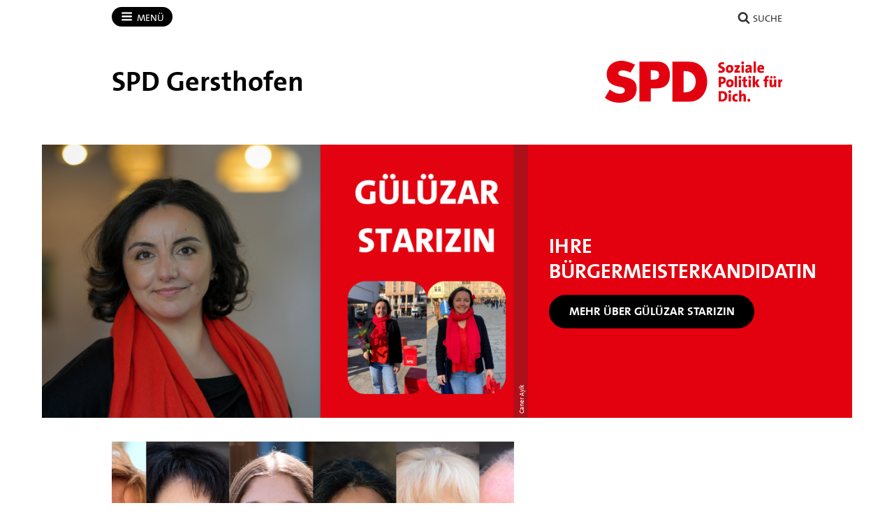

--- FILE ---
content_type: text/html; charset=utf-8
request_url: https://spd-gersthofen.de/
body_size: 10403
content:
<!DOCTYPE html>
<!-- Served by: www1 -->
<html lang="de" class="no-js" data-main-domain="spd-gersthofen.de" data-aux-domain="spd-gersthofen.bayernspd.de" data-client-id="317250">
  <head>
    <meta charset="UTF-8" />
    <title>SPD Gersthofen</title>
    <meta http-equiv="X-UA-Compatible" content="IE=edge" />
    <meta name="viewport" content="width=device-width, initial-scale=1" />
    <link rel="shortcut icon" type="image/x-icon" href="https://spd-gersthofen.de/workspace/assets/1768066584/default/img/favicon.ico" />
    <link rel="stylesheet" href="https://spd-gersthofen.de/workspace/assets/1768066584/default/css/dist/app-spd2023-2.min.css" />
  </head>
  <body>
    <div class="body-wrapper">
      <div class="symbol-container">
        <svg xmlns="http://www.w3.org/2000/svg" xmlns:xlink="http://www.w3.org/1999/xlink" version="1.1" width="0" height="0">
          <defs>
            <symbol id="icon-bars" viewBox="0 0 27 32">
              <title>Menü</title>
              <path d="M27.429 24v2.286q0 0.464-0.339 0.804t-0.804 0.339h-25.143q-0.464 0-0.804-0.339t-0.339-0.804v-2.286q0-0.464 0.339-0.804t0.804-0.339h25.143q0.464 0 0.804 0.339t0.339 0.804zM27.429 14.857v2.286q0 0.464-0.339 0.804t-0.804 0.339h-25.143q-0.464 0-0.804-0.339t-0.339-0.804v-2.286q0-0.464 0.339-0.804t0.804-0.339h25.143q0.464 0 0.804 0.339t0.339 0.804zM27.429 5.714v2.286q0 0.464-0.339 0.804t-0.804 0.339h-25.143q-0.464 0-0.804-0.339t-0.339-0.804v-2.286q0-0.464 0.339-0.804t0.804-0.339h25.143q0.464 0 0.804 0.339t0.339 0.804z"></path>
            </symbol>
            <symbol id="icon-user" viewBox="0 0 25 32">
              <title>Benutzer</title>
              <path d="M25.143 25.089q0 2.143-1.304 3.384t-3.464 1.241h-15.607q-2.161 0-3.464-1.241t-1.304-3.384q0-0.946 0.063-1.848t0.25-1.946 0.473-1.938 0.768-1.741 1.107-1.446 1.527-0.955 1.991-0.357q0.161 0 0.75 0.384t1.33 0.857 1.929 0.857 2.384 0.384 2.384-0.384 1.929-0.857 1.33-0.857 0.75-0.384q1.089 0 1.991 0.357t1.527 0.955 1.107 1.446 0.768 1.741 0.473 1.938 0.25 1.946 0.063 1.848zM19.429 9.143q0 2.839-2.009 4.848t-4.848 2.009-4.848-2.009-2.009-4.848 2.009-4.848 4.848-2.009 4.848 2.009 2.009 4.848z"></path>
            </symbol>
            <symbol id="icon-search" viewBox="0 0 30 32">
              <title>Suche</title>
              <path d="M20.571 14.857q0-3.304-2.348-5.652t-5.652-2.348-5.652 2.348-2.348 5.652 2.348 5.652 5.652 2.348 5.652-2.348 2.348-5.652zM29.714 29.714q0 0.929-0.679 1.607t-1.607 0.679q-0.964 0-1.607-0.679l-6.125-6.107q-3.196 2.214-7.125 2.214-2.554 0-4.884-0.991t-4.018-2.679-2.679-4.018-0.991-4.884 0.991-4.884 2.679-4.018 4.018-2.679 4.884-0.991 4.884 0.991 4.018 2.679 2.679 4.018 0.991 4.884q0 3.929-2.214 7.125l6.125 6.125q0.661 0.661 0.661 1.607z"></path>
            </symbol>
            <symbol id="icon-facebook" viewBox="0 0 19 32">
              <title>Facebook</title>
              <path d="M17.125 0.214v4.714h-2.804q-1.536 0-2.071 0.643t-0.536 1.929v3.375h5.232l-0.696 5.286h-4.536v13.554h-5.464v-13.554h-4.554v-5.286h4.554v-3.893q0-3.321 1.857-5.152t4.946-1.83q2.625 0 4.071 0.214z"></path>
            </symbol>
            <symbol id="icon-twitter" viewBox="0 0 32 32">
              <title>Twitter</title>
              <path d="M32 7.075c-1.175 0.525-2.444 0.875-3.769 1.031 1.356-0.813 2.394-2.1 2.887-3.631-1.269 0.75-2.675 1.3-4.169 1.594-1.2-1.275-2.906-2.069-4.794-2.069-3.625 0-6.563 2.938-6.563 6.563 0 0.512 0.056 1.012 0.169 1.494-5.456-0.275-10.294-2.888-13.531-6.862-0.563 0.969-0.887 2.1-0.887 3.3 0 2.275 1.156 4.287 2.919 5.463-1.075-0.031-2.087-0.331-2.975-0.819 0 0.025 0 0.056 0 0.081 0 3.181 2.263 5.838 5.269 6.437-0.55 0.15-1.131 0.231-1.731 0.231-0.425 0-0.831-0.044-1.237-0.119 0.838 2.606 3.263 4.506 6.131 4.563-2.25 1.762-5.075 2.813-8.156 2.813-0.531 0-1.050-0.031-1.569-0.094 2.913 1.869 6.362 2.95 10.069 2.95 12.075 0 18.681-10.006 18.681-18.681 0-0.287-0.006-0.569-0.019-0.85 1.281-0.919 2.394-2.075 3.275-3.394z"></path>
            </symbol>
            <symbol id="icon-twitter-x" viewBox="0 0 24 24">
              <title>Twitter</title>
              <path d="M14.258 10.152L23.176 0h-2.113l-7.747 8.813L7.133 0H0l9.352 13.328L0 23.973h2.113l8.176-9.309 6.531 9.309h7.133zm-2.895 3.293l-.949-1.328L2.875 1.56h3.246l6.086 8.523.945 1.328 7.91 11.078h-3.246zm0 0"></path>
            </symbol>
            <symbol id="icon-mastodon" viewBox="0 0 32 32">
              <title>Mastodon</title>
              <path d="M30.924 10.505c0-6.941-4.548-8.976-4.548-8.976-2.293-1.053-6.232-1.496-10.321-1.529h-0.101c-4.091 0.033-8.027 0.476-10.32 1.529 0 0-4.548 2.035-4.548 8.976 0 1.589-0.031 3.491 0.020 5.505 0.165 6.789 1.245 13.479 7.521 15.14 2.893 0.765 5.379 0.927 7.38 0.816 3.629-0.2 5.667-1.296 5.667-1.296l-0.12-2.633c0 0-2.593 0.817-5.505 0.719-2.887-0.099-5.932-0.311-6.399-3.855-0.041-0.29-0.064-0.626-0.064-0.967 0-0.009 0-0.018 0-0.028v0.001c0 0 2.833 0.693 6.423 0.857 2.195 0.1 4.253-0.129 6.344-0.377 4.009-0.479 7.5-2.949 7.939-5.207 0.689-3.553 0.633-8.676 0.633-8.676zM25.559 19.451h-3.329v-8.159c0-1.72-0.724-2.592-2.171-2.592-1.6 0-2.403 1.035-2.403 3.083v4.465h-3.311v-4.467c0-2.048-0.803-3.083-2.403-3.083-1.447 0-2.171 0.873-2.171 2.592v8.159h-3.329v-8.404c0-1.719 0.437-3.084 1.316-4.093 0.907-1.011 2.092-1.528 3.565-1.528 1.704 0 2.995 0.655 3.848 1.965l0.828 1.391 0.829-1.391c0.853-1.311 2.144-1.965 3.848-1.965 1.472 0 2.659 0.517 3.565 1.528 0.877 1.009 1.315 2.375 1.315 4.093z"></path>
            </symbol>
            <symbol id="icon-youtube" viewBox="0 0 32 32">
              <title>YouTube</title>
              <path d="M31.681 9.6c0 0-0.313-2.206-1.275-3.175-1.219-1.275-2.581-1.281-3.206-1.356-4.475-0.325-11.194-0.325-11.194-0.325h-0.012c0 0-6.719 0-11.194 0.325-0.625 0.075-1.987 0.081-3.206 1.356-0.963 0.969-1.269 3.175-1.269 3.175s-0.319 2.588-0.319 5.181v2.425c0 2.587 0.319 5.181 0.319 5.181s0.313 2.206 1.269 3.175c1.219 1.275 2.819 1.231 3.531 1.369 2.563 0.244 10.881 0.319 10.881 0.319s6.725-0.012 11.2-0.331c0.625-0.075 1.988-0.081 3.206-1.356 0.962-0.969 1.275-3.175 1.275-3.175s0.319-2.587 0.319-5.181v-2.425c-0.006-2.588-0.325-5.181-0.325-5.181zM12.694 20.15v-8.994l8.644 4.513-8.644 4.481z"></path>
            </symbol>
            <symbol id="icon-flickr" viewBox="0 0 32 32">
              <title>Flickr</title>
              <path d="M25 13c-2.206 0-4 1.794-4 4s1.794 4 4 4c2.206 0 4-1.794 4-4s-1.794-4-4-4zM25 10v0c3.866 0 7 3.134 7 7s-3.134 7-7 7-7-3.134-7-7c0-3.866 3.134-7 7-7zM0 17c0-3.866 3.134-7 7-7s7 3.134 7 7c0 3.866-3.134 7-7 7s-7-3.134-7-7z"></path>
            </symbol>
            <symbol id="icon-instagram" viewBox="0 0 32 32">
              <title>Instagram</title>
              <path d="M16 2.881c4.275 0 4.781 0.019 6.462 0.094 1.563 0.069 2.406 0.331 2.969 0.55 0.744 0.288 1.281 0.638 1.837 1.194 0.563 0.563 0.906 1.094 1.2 1.838 0.219 0.563 0.481 1.412 0.55 2.969 0.075 1.688 0.094 2.194 0.094 6.463s-0.019 4.781-0.094 6.463c-0.069 1.563-0.331 2.406-0.55 2.969-0.288 0.744-0.637 1.281-1.194 1.837-0.563 0.563-1.094 0.906-1.837 1.2-0.563 0.219-1.413 0.481-2.969 0.55-1.688 0.075-2.194 0.094-6.463 0.094s-4.781-0.019-6.463-0.094c-1.563-0.069-2.406-0.331-2.969-0.55-0.744-0.288-1.281-0.637-1.838-1.194-0.563-0.563-0.906-1.094-1.2-1.837-0.219-0.563-0.481-1.413-0.55-2.969-0.075-1.688-0.094-2.194-0.094-6.463s0.019-4.781 0.094-6.463c0.069-1.563 0.331-2.406 0.55-2.969 0.288-0.744 0.638-1.281 1.194-1.838 0.563-0.563 1.094-0.906 1.838-1.2 0.563-0.219 1.412-0.481 2.969-0.55 1.681-0.075 2.188-0.094 6.463-0.094zM16 0c-4.344 0-4.887 0.019-6.594 0.094-1.7 0.075-2.869 0.35-3.881 0.744-1.056 0.412-1.95 0.956-2.837 1.85-0.894 0.888-1.438 1.781-1.85 2.831-0.394 1.019-0.669 2.181-0.744 3.881-0.075 1.713-0.094 2.256-0.094 6.6s0.019 4.887 0.094 6.594c0.075 1.7 0.35 2.869 0.744 3.881 0.413 1.056 0.956 1.95 1.85 2.837 0.887 0.887 1.781 1.438 2.831 1.844 1.019 0.394 2.181 0.669 3.881 0.744 1.706 0.075 2.25 0.094 6.594 0.094s4.888-0.019 6.594-0.094c1.7-0.075 2.869-0.35 3.881-0.744 1.050-0.406 1.944-0.956 2.831-1.844s1.438-1.781 1.844-2.831c0.394-1.019 0.669-2.181 0.744-3.881 0.075-1.706 0.094-2.25 0.094-6.594s-0.019-4.887-0.094-6.594c-0.075-1.7-0.35-2.869-0.744-3.881-0.394-1.063-0.938-1.956-1.831-2.844-0.887-0.887-1.781-1.438-2.831-1.844-1.019-0.394-2.181-0.669-3.881-0.744-1.712-0.081-2.256-0.1-6.6-0.1v0z"></path>
              <path d="M16 7.781c-4.537 0-8.219 3.681-8.219 8.219s3.681 8.219 8.219 8.219 8.219-3.681 8.219-8.219c0-4.537-3.681-8.219-8.219-8.219zM16 21.331c-2.944 0-5.331-2.387-5.331-5.331s2.387-5.331 5.331-5.331c2.944 0 5.331 2.387 5.331 5.331s-2.387 5.331-5.331 5.331z"></path>
              <path d="M26.462 7.456c0 1.060-0.859 1.919-1.919 1.919s-1.919-0.859-1.919-1.919c0-1.060 0.859-1.919 1.919-1.919s1.919 0.859 1.919 1.919z"></path>
            </symbol>
            <symbol id="icon-tiktok" viewBox="0 0 32 32">
              <path d="M16.707 0.027c1.747-0.027 3.48-0.013 5.213-0.027 0.107 2.040 0.84 4.12 2.333 5.56 1.493 1.48 3.6 2.16 5.653 2.387v5.373c-1.92-0.067-3.853-0.467-5.6-1.293-0.76-0.347-1.467-0.787-2.16-1.24-0.013 3.893 0.013 7.787-0.027 11.667-0.107 1.867-0.72 3.72-1.8 5.253-1.747 2.56-4.773 4.227-7.88 4.28-1.907 0.107-3.813-0.413-5.44-1.373-2.693-1.587-4.587-4.493-4.867-7.613-0.027-0.667-0.040-1.333-0.013-1.987 0.24-2.533 1.493-4.96 3.44-6.613 2.213-1.92 5.307-2.84 8.2-2.293 0.027 1.973-0.053 3.947-0.053 5.92-1.32-0.427-2.867-0.307-4.027 0.493-0.84 0.547-1.48 1.387-1.813 2.333-0.28 0.68-0.2 1.427-0.187 2.147 0.32 2.187 2.427 4.027 4.667 3.827 1.493-0.013 2.92-0.88 3.693-2.147 0.253-0.44 0.533-0.893 0.547-1.413 0.133-2.387 0.080-4.76 0.093-7.147 0.013-5.373-0.013-10.733 0.027-16.093z"></path>
            </symbol>
            <symbol id="icon-threads" viewBox="0 0 32 32">
              <path d="M23.59 14.831c-0.138-0.066-0.278-0.13-0.42-0.191-0.247-4.551-2.734-7.157-6.91-7.183-0.019-0-0.038-0-0.057-0-2.498 0-4.575 1.066-5.853 3.006l2.296 1.575c0.955-1.449 2.454-1.758 3.558-1.758 0.013 0 0.026 0 0.038 0 1.375 0.009 2.412 0.409 3.084 1.188 0.489 0.568 0.816 1.352 0.977 2.342-1.219-0.207-2.537-0.271-3.947-0.19-3.97 0.229-6.522 2.544-6.351 5.761 0.087 1.632 0.9 3.036 2.289 3.953 1.175 0.775 2.687 1.154 4.26 1.069 2.076-0.114 3.705-0.906 4.841-2.355 0.863-1.1 1.409-2.526 1.65-4.322 0.989 0.597 1.723 1.383 2.128 2.328 0.689 1.606 0.729 4.245-1.424 6.396-1.887 1.885-4.154 2.7-7.581 2.725-3.802-0.028-6.677-1.247-8.546-3.624-1.75-2.225-2.655-5.439-2.689-9.553 0.034-4.114 0.938-7.328 2.689-9.553 1.869-2.376 4.744-3.595 8.546-3.624 3.829 0.028 6.754 1.253 8.695 3.641 0.952 1.171 1.669 2.643 2.142 4.36l2.691-0.718c-0.573-2.113-1.476-3.934-2.703-5.445-2.488-3.061-6.127-4.63-10.816-4.662h-0.019c-4.679 0.032-8.277 1.607-10.695 4.68-2.151 2.735-3.261 6.539-3.298 11.309l-0 0.011 0 0.011c0.037 4.769 1.147 8.574 3.298 11.309 2.417 3.073 6.016 4.648 10.695 4.68h0.019c4.16-0.029 7.092-1.118 9.508-3.532 3.16-3.157 3.065-7.115 2.024-9.545-0.747-1.742-2.172-3.157-4.12-4.092zM16.407 21.584c-1.74 0.098-3.548-0.683-3.637-2.356-0.066-1.24 0.883-2.624 3.744-2.789 0.328-0.019 0.649-0.028 0.965-0.028 1.039 0 2.011 0.101 2.895 0.294-0.33 4.117-2.263 4.785-3.967 4.879z"></path>
            </symbol>
            <symbol id="icon-bluesky" viewBox="0 0 64 57">
              <path d="M13.873 3.805C21.21 9.332 29.103 20.537 32 26.55v15.882c0-.338-.13.044-.41.867-1.512 4.456-7.418 21.847-20.923 7.944-7.111-7.32-3.819-14.64 9.125-16.85-7.405 1.264-15.73-.825-18.014-9.015C1.12 23.022 0 8.51 0 6.55 0-3.268 8.579-.182 13.873 3.805ZM50.127 3.805C42.79 9.332 34.897 20.537 32 26.55v15.882c0-.338.13.044.41.867 1.512 4.456 7.418 21.847 20.923 7.944 7.111-7.32 3.819-14.64-9.125-16.85 7.405 1.264 15.73-.825 18.014-9.015C62.88 23.022 64 8.51 64 6.55c0-9.818-8.578-6.732-13.873-2.745Z"></path>
            </symbol>
            <symbol id="icon-whatsapp" viewBox="0 0 360 362">
              <path d="M307.546 52.5655C273.709 18.685 228.706 0.0171895 180.756 0C81.951 0 1.53846 80.404 1.50408 179.235C1.48689 210.829 9.74646 241.667 25.4319 268.844L0 361.736L95.0236 336.811C121.203 351.096 150.683 358.616 180.679 358.625H180.756C279.544 358.625 359.966 278.212 360 179.381C360.017 131.483 341.392 86.4547 307.546 52.5741V52.5655ZM180.756 328.354H180.696C153.966 328.346 127.744 321.16 104.865 307.589L99.4242 304.358L43.034 319.149L58.0834 264.168L54.5423 258.53C39.6304 234.809 31.749 207.391 31.7662 179.244C31.8006 97.1036 98.6334 30.2707 180.817 30.2707C220.61 30.2879 258.015 45.8015 286.145 73.9665C314.276 102.123 329.755 139.562 329.738 179.364C329.703 261.513 262.871 328.346 180.756 328.346V328.354ZM262.475 216.777C257.997 214.534 235.978 203.704 231.869 202.209C227.761 200.713 224.779 199.966 221.796 204.452C218.814 208.939 210.228 219.029 207.615 222.011C205.002 225.002 202.389 225.372 197.911 223.128C193.434 220.885 179.003 216.158 161.891 200.902C148.578 189.024 139.587 174.362 136.975 169.875C134.362 165.389 136.7 162.965 138.934 160.739C140.945 158.728 143.412 155.505 145.655 152.892C147.899 150.279 148.638 148.406 150.133 145.423C151.629 142.432 150.881 139.82 149.764 137.576C148.646 135.333 139.691 113.287 135.952 104.323C132.316 95.5909 128.621 96.777 125.879 96.6309C123.266 96.5019 120.284 96.4762 117.293 96.4762C114.302 96.4762 109.454 97.5935 105.346 102.08C101.238 106.566 89.6691 117.404 89.6691 139.441C89.6691 161.478 105.716 182.785 107.959 185.776C110.202 188.767 139.544 234.001 184.469 253.408C195.153 258.023 203.498 260.782 210.004 262.845C220.731 266.257 230.494 265.776 238.212 264.624C246.816 263.335 264.71 253.786 268.44 243.326C272.17 232.866 272.17 223.893 271.053 222.028C269.936 220.163 266.945 219.037 262.467 216.794L262.475 216.777Z"></path>
            </symbol>
            <symbol id="icon-envelope" viewBox="0 0 32 32">
              <title>Briefumschlag</title>
              <path d="M29.714 26.857v-13.714q-0.571 0.643-1.232 1.179-4.786 3.679-7.607 6.036-0.911 0.768-1.482 1.196t-1.545 0.866-1.83 0.438h-0.036q-0.857 0-1.83-0.438t-1.545-0.866-1.482-1.196q-2.821-2.357-7.607-6.036-0.661-0.536-1.232-1.179v13.714q0 0.232 0.17 0.402t0.402 0.17h26.286q0.232 0 0.402-0.17t0.17-0.402zM29.714 8.089v-0.438t-0.009-0.232-0.054-0.223-0.098-0.161-0.161-0.134-0.25-0.045h-26.286q-0.232 0-0.402 0.17t-0.17 0.402q0 3 2.625 5.071 3.446 2.714 7.161 5.661 0.107 0.089 0.625 0.527t0.821 0.67 0.795 0.563 0.902 0.491 0.768 0.161h0.036q0.357 0 0.768-0.161t0.902-0.491 0.795-0.563 0.821-0.67 0.625-0.527q3.714-2.946 7.161-5.661 0.964-0.768 1.795-2.063t0.83-2.348zM32 7.429v19.429q0 1.179-0.839 2.018t-2.018 0.839h-26.286q-1.179 0-2.018-0.839t-0.839-2.018v-19.429q0-1.179 0.839-2.018t2.018-0.839h26.286q1.179 0 2.018 0.839t0.839 2.018z"></path>
            </symbol>
            <symbol id="icon-shopping-cart" viewBox="0 0 24 24">
              <title>Einkaufswagen</title>
              <path d="M11 21c0 1.105-0.895 2-2 2s-2-0.895-2-2c0-1.105 0.895-2 2-2s2 0.895 2 2z"></path>
              <path d="M22 21c0 1.105-0.895 2-2 2s-2-0.895-2-2c0-1.105 0.895-2 2-2s2 0.895 2 2z"></path>
              <path d="M23.8 5.4c-0.2-0.3-0.5-0.4-0.8-0.4h-16.2l-0.8-4.2c-0.1-0.5-0.5-0.8-1-0.8h-4c-0.6 0-1 0.4-1 1s0.4 1 1 1h3.2l0.8 4.2c0 0 0 0.1 0 0.1l1.7 8.3c0.3 1.4 1.5 2.4 2.9 2.4 0 0 0 0 0.1 0h9.7c1.5 0 2.7-1 3-2.4l1.6-8.4c0-0.3 0-0.6-0.2-0.8zM20.4 14.2c-0.1 0.5-0.5 0.8-1 0.8h-9.7c-0.5 0-0.9-0.3-1-0.8l-1.5-7.2h14.6l-1.4 7.2z"></path>
            </symbol>
            <symbol id="icon-file-pdf" viewBox="0 0 32 32">
              <path d="M26.313 18.421c-0.427-0.42-1.372-0.643-2.812-0.662-0.974-0.011-2.147 0.075-3.38 0.248-0.552-0.319-1.122-0.665-1.568-1.083-1.202-1.122-2.205-2.68-2.831-4.394 0.041-0.16 0.075-0.301 0.108-0.444 0 0 0.677-3.846 0.498-5.146-0.025-0.178-0.040-0.23-0.088-0.369l-0.059-0.151c-0.184-0.425-0.545-0.875-1.111-0.85l-0.341-0.011c-0.631 0-1.146 0.323-1.281 0.805-0.411 1.514 0.013 3.778 0.781 6.711l-0.197 0.478c-0.55 1.34-1.238 2.689-1.846 3.88l-0.079 0.155c-0.639 1.251-1.22 2.313-1.745 3.213l-0.543 0.287c-0.040 0.021-0.97 0.513-1.188 0.645-1.852 1.106-3.079 2.361-3.282 3.357-0.065 0.318-0.017 0.725 0.313 0.913l0.525 0.264c0.228 0.114 0.468 0.172 0.714 0.172 1.319 0 2.85-1.643 4.959-5.324 2.435-0.793 5.208-1.452 7.638-1.815 1.852 1.043 4.129 1.767 5.567 1.767 0.255 0 0.475-0.024 0.654-0.072 0.276-0.073 0.508-0.23 0.65-0.444 0.279-0.42 0.335-0.998 0.26-1.59-0.023-0.176-0.163-0.393-0.315-0.541zM6.614 25.439c0.241-0.658 1.192-1.958 2.6-3.111 0.088-0.072 0.306-0.276 0.506-0.466-1.472 2.348-2.458 3.283-3.106 3.577zM14.951 6.24c0.424 0 0.665 1.069 0.685 2.070s-0.214 1.705-0.505 2.225c-0.241-0.77-0.357-1.984-0.357-2.778 0 0-0.018-1.517 0.177-1.517v0zM12.464 19.922c0.295-0.529 0.603-1.086 0.917-1.677 0.765-1.447 1.249-2.58 1.609-3.511 0.716 1.303 1.608 2.41 2.656 3.297 0.131 0.111 0.269 0.222 0.415 0.333-2.132 0.422-3.974 0.935-5.596 1.558v0zM25.903 19.802c-0.13 0.081-0.502 0.128-0.741 0.128-0.772 0-1.727-0.353-3.066-0.927 0.515-0.038 0.986-0.057 1.409-0.057 0.774 0 1.004-0.003 1.761 0.19s0.767 0.585 0.637 0.667v0z"></path>
              <path d="M28.681 7.159c-0.694-0.947-1.662-2.053-2.724-3.116s-2.169-2.030-3.116-2.724c-1.612-1.182-2.393-1.319-2.841-1.319h-15.5c-1.378 0-2.5 1.121-2.5 2.5v27c0 1.378 1.121 2.5 2.5 2.5h23c1.378 0 2.5-1.122 2.5-2.5v-19.5c0-0.448-0.137-1.23-1.319-2.841v0zM24.543 5.457c0.959 0.959 1.712 1.825 2.268 2.543h-4.811v-4.811c0.718 0.556 1.584 1.309 2.543 2.268v0zM28 29.5c0 0.271-0.229 0.5-0.5 0.5h-23c-0.271 0-0.5-0.229-0.5-0.5v-27c0-0.271 0.229-0.5 0.5-0.5 0 0 15.499-0 15.5 0v7c0 0.552 0.448 1 1 1h7v19.5z"></path>
            </symbol>
          </defs>
        </svg>
      </div>
<!-- Downlevel-hidden -->
<!--[if lt IE 10]><div class="callout callout_browser-warning" role="complementary" aria-label="Hinweis"><div class="callout__wrapper"><p>Sie verwenden einen veralteten Browser, der unsere Seiten nicht korrekt anzeigen kann und ein Sicherheitsrisiko darstellt. Bitte installieren Sie <a href="http://browsehappy.com/">einen aktuellen Browser</a>.</p></div></div><![endif]-->
<!-- Downlevel-revealed -->
<!--[if gte IE 10]><!-->
      <noscript>
        <div class="callout callout_browser-warning" role="complementary" aria-label="Hinweis">
          <div class="callout__wrapper">
            <p>Bitte aktivieren Sie JavaScript in Ihrem Browser.</p>
          </div>
        </div>
      </noscript>
<!--<![endif]-->
      <div class="nav-main" id="nav-main" role="navigation" aria-label="Haupt-Navigation">
        <div class="nav-main__wrapper">
          <div class="nav-main__primary" id="nav">
            <button class="nav-button nav-button_menu" type="button" data-toggle="collapse" data-target="#menu">
              <svg xmlns="http://www.w3.org/2000/svg" xmlns:xlink="http://www.w3.org/1999/xlink" version="1.1" class="icon icon-bars" width="32" height="32" focusable="false">
                <use xlink:href="#icon-bars"></use>
              </svg>
              <span class="nav-button__text">Menü<span class="u-visually-hidden"> öffnen/schließen</span></span>
            </button>
            <div class="nav-main__menu" id="menu">
              <div class="main-menu">
                <ul class="main-menu__list">
                  <li class="main-menu__item">
                    <a class="main-menu__link" href="https://spd-gersthofen.de">Start</a>
                  </li>
                  <li class="main-menu__item">
                    <a class="main-menu__link" href="https://spd-gersthofen.de/news/">News</a>
                  </li>
                  <li class="main-menu__item">
                    <a class="main-menu__link" href="https://spd-gersthofen.de/termine/">Termine</a>
                  </li>
                  <li class="main-menu__item">
                    <a class="main-menu__link" href="https://spd-gersthofen.de/ortsverein/" data-toggle="collapse" data-target="#id1">Ortsverein</a>
                    <div id="id1">
                      <ul class="main-menu__list main-menu__list_level-2">
                        <li class="main-menu__item">
                          <a class="main-menu__link" href="https://spd-gersthofen.de/ortsverein/">Startseite Ortsverein</a>
                        </li>
                        <li class="main-menu__item">
                          <a class="main-menu__link" href="https://spd-gersthofen.de/ortsverein/vorstand/">Vorstand</a>
                        </li>
                        <li class="main-menu__item">
                          <a class="main-menu__link" href="https://spd-gersthofen.de/ortsverein/stadtrat/">Stadtrat</a>
                        </li>
                        <li class="main-menu__item">
                          <a class="main-menu__link" href="https://spd-gersthofen.de/ortsverein/mandatstraeger/">Mandatsträger</a>
                        </li>
                        <li class="main-menu__item">
                          <a class="main-menu__link" href="https://spd-gersthofen.de/ortsverein/vor-ort-aktiv/">Vor Ort aktiv</a>
                        </li>
                      </ul>
                    </div>
                  </li>
                  <li class="main-menu__item">
                    <a class="main-menu__link" href="https://spd-gersthofen.de/wahlen/" data-toggle="collapse" data-target="#id2">Wahlen</a>
                    <div id="id2">
                      <ul class="main-menu__list main-menu__list_level-2">
                        <li class="main-menu__item">
                          <a class="main-menu__link" href="https://spd-gersthofen.de/wahlen/">Startseite Wahlen</a>
                        </li>
                        <li class="main-menu__item">
                          <a class="main-menu__link" href="https://spd-gersthofen.de/wahlen/stadtratswahl/">Stadtratswahl</a>
                        </li>
                        <li class="main-menu__item">
                          <a class="main-menu__link" href="https://spd-gersthofen.de/wahlen/buergermeisterwahl/">Bürgermeisterwahl</a>
                        </li>
                        <li class="main-menu__item">
                          <a class="main-menu__link" href="https://spd-gersthofen.de/wahlen/kreistagswahl/">Kreistagswahl</a>
                        </li>
                        <li class="main-menu__item">
                          <a class="main-menu__link" href="https://spd-gersthofen.de/wahlen/landratswahl/">Landratswahl</a>
                        </li>
                      </ul>
                    </div>
                  </li>
                  <li class="main-menu__item">
                    <a class="main-menu__link" href="https://spd-gersthofen.de/spenden/">Spenden</a>
                  </li>
                  <li class="main-menu__item">
                    <a class="main-menu__link" href="https://spd-gersthofen.de/videos/">Videos</a>
                  </li>
                  <li class="main-menu__item">
                    <a class="main-menu__link" href="https://spd-gersthofen.de/kontakt/">Kontakt</a>
                  </li>
                </ul>
              </div>
            </div>
          </div>
          <div class="nav-main__secondary" data-on-focus-collapse="#menu">
            <p>
              <a class="nav-button" href="https://spd-gersthofen.de/suche/">
                <svg xmlns="http://www.w3.org/2000/svg" xmlns:xlink="http://www.w3.org/1999/xlink" version="1.1" class="icon icon-search" width="32" height="32" focusable="false">
                  <use xlink:href="#icon-search"></use>
                </svg>
                <span class="nav-button__text">Suche</span>
              </a>
            </p>
          </div>
        </div>
      </div>
      <div class="banner" id="banner" role="banner">
        <div class="banner__wrapper">
          <div class="banner__logo-container">
            <img class="banner__logo banner__logo_landscape" src="https://spd-gersthofen.de/workspace/assets/default/img/logos/standards/br/logo-spd-2022.svg" alt="Logo" height="90" />
          </div>
          <div class="banner__caption">
            <strong>
              <span class="banner__site-name banner__site-name_length-m">SPD Gersthofen</span>
            </strong>
          </div>
        </div>
      </div>
      <div class="main" id="main" role="main">
        <div class="main__wrapper">
          <div class="m-section m-section_campaigns-featured">
            <div class="u-container-exposed">
              <div class="campaign campaign_lightblue">
                <div class="campaign__media-container">
                  <img src="https://spd-gersthofen.de/image/2/800/450/2/media/kampagnen/gs-webseite1920x1080px_extern-695a9bf7b5f10.png" srcset="https://spd-gersthofen.de/image/2/1600/900/2/media/kampagnen/gs-webseite1920x1080px_extern-695a9bf7b5f10.png 1.3x" alt="Steckbrief Gülüzar Starizin" width="800" height="450" />
                  <span class="campaign__media-copyright">Caner Ayik</span>
                </div>
                <div class="campaign__tile">
                  <div class="campaign__text-container">
                    <h2 class="campaign__headline">Ihre Bürgermeisterkandidatin</h2>
                    <p>
                      <a class="button button_campaign" href="https://spd-gersthofen.de/wahlen/buergermeisterwahl/">Mehr über Gülüzar Starizin</a>
                    </p>
                  </div>
                </div>
              </div>
              <div class="campaign campaign_blue campaign_even">
                <div class="campaign__media-container">
                  <img src="https://spd-gersthofen.de/image/2/800/450/5/media/kampagnen/spd_vorstand_2025-68e2235ab4959.png" srcset="https://spd-gersthofen.de/image/2/1600/900/5/media/kampagnen/spd_vorstand_2025-68e2235ab4959.png 1.3x" alt="Die SPD Gersthofen" width="800" height="450" />
                </div>
                <div class="campaign__tile">
                  <div class="campaign__text-container">
                    <h2 class="campaign__headline">Willkommen bei der SPD Gersthofen</h2>
                    <p>
                      <a class="button button_campaign" href="https://spd-gersthofen.de/ortsverein/">Über uns</a>
                    </p>
                  </div>
                </div>
              </div>
              <div class="campaign campaign_purple">
                <div class="campaign__media-container">
                  <img src="https://spd-gersthofen.de/image/2/800/450/5/media/kampagnen/202601-fair-erben_2945x1656px-6967ad49d67c8.jpg" srcset="https://spd-gersthofen.de/image/2/1600/900/5/media/kampagnen/202601-fair-erben_2945x1656px-6967ad49d67c8.jpg 1.3x" alt="" width="800" height="450" />
                </div>
                <div class="campaign__tile">
                  <div class="campaign__text-container">
                    <h2 class="campaign__headline">Große Erbschaft. Große Verantwortung</h2>
                    <p>
                      <a class="button button_campaign" href="https://www.spd.de/fairerben">Mehr erfahren</a>
                    </p>
                  </div>
                </div>
              </div>
            </div>
          </div>
          <div class="m-section m-section_floated">
            <div class="m-section__header m-section__header_home-bold">
              <h2>News</h2>
            </div>
            <div class="m-section__content">
              <div class="feed">
                <ul class="feed__list">
                  <li class="feed__item">
                    <h3>
                      <a href="https://maria-noichl.eu/news/abstimmung-mercosur/">Abstimmung Mercosur</a>
                    </h3>
                    <p class="u-meta">von <em>Maria Noichl</em></p>
                    <p>Das Europäische Parlament hat beschlossen, das EU-Freihandelsabkommen mit Ländern des südamerikanischen Staatenbunds Mercosur dem …</p>
                  </li>
                  <li class="feed__item">
                    <h3>
                      <a href="https://maria-noichl.eu/news/stimmerklaerung-mercosur/">Stimmerklärung Mercosur</a>
                    </h3>
                    <p class="u-meta">von <em>Maria Noichl</em></p>
                    <p>Seit Jahren kritisiere ich das Mercosurabkommen, da es nicht meinen Ansprüchen an Umwelt-, Klima- und Sozialstandards, kurz einer …</p>
                  </li>
                </ul>
              </div>
              <p>
                <a class="button" href="https://spd-gersthofen.de/news/">Alle News</a>
              </p>
            </div>
          </div>
          <div class="m-section m-section_floated">
            <div class="m-section__header m-section__header_home-bold">
              <h2>Vorwärts</h2>
            </div>
            <div class="m-section__content">
              <div class="feed">
                <ul class="feed__list">
                  <li class="feed__item">
                    <h3>
                      <a href="https://vorwaerts.de/international/kanadas-premier-mark-carney-der-neue-anfuehrer-der-freien-welt">Kanadas Premier Mark Carney: Der neue Anführer der freien Welt</a>
                    </h3>
                    <p>Der kanadische Premier Mark Carney hat mit seiner Rede beim Weltwirtschaftsforum in Davos für Begeisterung gesorgt. Ob sie auch einen …</p>
                  </li>
                  <li class="feed__item">
                    <h3>
                      <a href="https://vorwaerts.de/kultur/augen-auf-kinotag-extremer-aufklaerungsbedarf-ueber-verbrechen-der-nazis">Augen auf-Kinotag: „Extremer Aufklärungsbedarf über Verbrechen der Nazis“</a>
                    </h3>
                    <p>Emotional berührende Geschichten von damals als Warnung an die Jugend von heute: Beim überregionalen Kinotag „Augen auf“ werden Filme rund …</p>
                  </li>
                </ul>
              </div>
              <p>
                <a class="button" href="https://www.vorwaerts.de">Zum Vorwärts</a>
              </p>
            </div>
          </div>
          <div class="m-section m-section_floated">
            <div class="m-section__header m-section__header_home-bold">
              <h2>Termine</h2>
            </div>
            <div class="m-section__content">
              <div class="feed">
                <ul class="feed__list">
                  <li class="feed__item">
                    <h3>
                      <a href="https://maria-noichl.eu/termine/?id=1155691">SPD Buchlohe: Von der Kuh bis zur Biene. Tier- und Artenschutz – nicht nur eine europäische Aufgabe!</a>
                    </h3>
                    <p class="u-meta">von <em>Maria Noichl</em></p>
                    <p>22.01.2026, 19:30 Uhr | Cafe Morizz, Rotkreuzstr. 9, 86807 Buchloe</p>
                  </li>
                  <li class="feed__item">
                    <h3>
                      <a href="https://spd-thierhaupten.de/termine/?id=1160821">Kandidatenvorstellung Ötz</a>
                    </h3>
                    <p class="u-meta">von <em>SPD Thierhaupten</em></p>
                    <p>22.01.2026, 19:30 Uhr | Sportheim SV Ötz, Altenbacher Weg 18, 86672 Thierhaupten</p>
                  </li>
                </ul>
              </div>
              <p>
                <a class="button" href="https://spd-gersthofen.de/termine/">Alle Termine</a>
              </p>
            </div>
          </div>
          <div class="m-section m-section_campaign">
            <div class="u-container-exposed">
              <div class="campaign campaign_blue campaign_even">
                <div class="campaign__media-container">
                  <img src="https://spd-gersthofen.de/image/2/800/450/5/media/kampagnen/20260218_webomat_pam_vilshofen-6967ade082681.jpg" srcset="https://spd-gersthofen.de/image/2/1600/900/5/media/kampagnen/20260218_webomat_pam_vilshofen-6967ade082681.jpg 1.3x" alt="" width="800" height="450" />
                </div>
                <div class="campaign__tile">
                  <div class="campaign__text-container">
                    <h2 class="campaign__headline">#PAM26</h2>
                    <p>
                      <a class="button button_campaign" href="https://bayernspd.de/termine/?id=1160418">Zur Anmeldung</a>
                    </p>
                  </div>
                </div>
              </div>
            </div>
          </div>
          <div class="m-section m-section_campaign">
            <div class="u-container-exposed">
              <div class="campaign campaign_lightblue">
                <div class="campaign__media-container">
                  <img src="https://spd-gersthofen.de/image/2/800/450/5/media/kampagnen/05_kommunalwahl_2026-694a6e8566bea.png" srcset="https://spd-gersthofen.de/image/2/1600/900/5/media/kampagnen/05_kommunalwahl_2026-694a6e8566bea.png 1.3x" alt="" width="800" height="450" />
                </div>
                <div class="campaign__tile">
                  <div class="campaign__text-container">
                    <h2 class="campaign__headline">Unsere Inhalte zur Kommunalwahl</h2>
                    <p>
                      <a class="button button_campaign" href="https://bayernspd.de/programm/beschluesse/kommunalpolitisch-relevante-beschluesse-der-bayernspd/">Mehr erfahren</a>
                    </p>
                  </div>
                </div>
              </div>
            </div>
          </div>
          <div class="m-section">
            <div class="m-section__header m-section__header_home-bold">
              <h2>Mehr</h2>
            </div>
            <div class="m-section__content">
              <div class="miscellaneous">
                <div class="miscellaneous__item">
                  <h3 class="miscellaneous__headline">
                    <a href="#id4" data-toggle="collapse" data-target="#id4">Mehr SPD Gersthofen</a>
                  </h3>
                  <div id="id4">
                    <ul class="u-body-list">
                      <li>
                        <a class="u-body-link" href="https://blickpunkt-gersthofen.de">SPD Gersthofen Zeitung "Blickpunkt"</a>
                      </li>
                    </ul>
                  </div>
                </div>
                <div class="miscellaneous__item">
                  <h3 class="miscellaneous__headline">
                    <a href="#id6" data-toggle="collapse" data-target="#id6">Mehr SPD</a>
                  </h3>
                  <div id="id6">
                    <ul class="u-body-list">
                      <li>
                        <a class="u-body-link" href="http://spd-augsburg-land.de">AugsburgLandSPD</a>
                      </li>
                      <li>
                        <a class="u-body-link" href="http://spd-schwaben.de">SchwabenSPD</a>
                      </li>
                      <li>
                        <a class="u-body-link" href="http://bayernspd-landtag.de">Landtagsfraktion Bayern</a>
                      </li>
                      <li>
                        <a class="u-body-link" href="http://bayernspd.de">BayernSPD</a>
                      </li>
                      <li>
                        <a class="u-body-link" href="http://spd-landesgruppe-bayern.de">Landesgruppe Bayern</a>
                      </li>
                      <li>
                        <a class="u-body-link" href="http://www.spdfraktion.de">Bundestagsfraktion</a>
                      </li>
                      <li>
                        <a class="u-body-link" href="http://spd.de">SPD</a>
                      </li>
                    </ul>
                  </div>
                </div>
                <div class="miscellaneous__item">
                  <h3 class="miscellaneous__headline">
                    <a href="#id8" data-toggle="collapse" data-target="#id8">Mehr Mandatsträger</a>
                  </h3>
                  <div id="id8">
                    <ul class="u-body-list">
                      <li>
                        <a class="u-body-link" href="https://spd-gersthofen.de/ortsverein/mandatstraeger/">zur Mandatsträgerübersicht</a>
                      </li>
                    </ul>
                  </div>
                </div>
                <div class="miscellaneous__item">
                  <h3 class="miscellaneous__headline">
                    <a href="#id10" data-toggle="collapse" data-target="#id10">Mehr Geschichte</a>
                  </h3>
                  <div id="id10">
                    <ul class="u-body-list">
                      <li>
                        <a class="u-body-link" href="http://125jahre.bayernspd.de">125 Jahre BayernSPD</a>
                      </li>
                      <li>
                        <a class="u-body-link" href="http://150-jahre-spd.de">150 Jahre SPD</a>
                      </li>
                      <li>
                        <a class="u-body-link" href="http://www.geschichte-der-sozialdemokratie.de">Geschichte der Sozialdemokratie</a>
                      </li>
                    </ul>
                  </div>
                </div>
              </div>
            </div>
          </div>
          <div class="m-section m-section_campaign">
            <div class="u-container-exposed">
              <div class="campaign campaign_purple campaign_even">
                <div class="campaign__media-container">
                  <img src="https://spd-gersthofen.de/image/2/800/450/2/media/kampagnen/vorlage_vorwaerts_web-o-mat-693fe12163fce.jpg" srcset="https://spd-gersthofen.de/image/2/1600/900/2/media/kampagnen/vorlage_vorwaerts_web-o-mat-693fe12163fce.jpg 1.3x" alt="Vorschau auf den neuen BayernVorwärts" width="800" height="450" />
                </div>
                <div class="campaign__tile">
                  <div class="campaign__text-container">
                    <h2 class="campaign__headline">Der BayernVorwärts</h2>
                    <p>
                      <a class="button button_campaign" href="https://bayernspd.de/programm/bayernvorwaerts/">Jetzt online lesen</a>
                    </p>
                  </div>
                </div>
              </div>
            </div>
          </div>
        </div>
      </div>
      <div class="nav-meta" id="nav-meta" role="navigation" aria-labelledby="nav-meta-heading">
        <div class="nav-meta__wrapper">
          <h2 class="u-visually-hidden" id="nav-meta-heading">Meta-Navigation</h2>
          <div class="nav-meta__menu">
            <div class="meta-menu">
              <ul class="meta-menu__list">
                <li class="meta-menu__item">
                  <a class="meta-menu__link" href="https://spd-gersthofen.de/kontakt/">Kontakt</a>
                </li>
                <li class="meta-menu__item">
                  <a class="meta-menu__link" href="https://spd-gersthofen.de/impressum/">Impressum</a>
                </li>
                <li class="meta-menu__item">
                  <a class="meta-menu__link" href="https://spd-gersthofen.de/datenschutz/">Datenschutz</a>
                </li>
                <li class="meta-menu__item">
                  <a class="meta-menu__link" href="https://spd-gersthofen.bayernspd.de/benutzer/">Account</a>
                </li>
                <li class="meta-menu__item">
                  <a class="meta-menu__link" href="https://spd-gersthofen.de/news/rss/">RSS</a>
                </li>
                <li class="meta-menu__item">
                  <a class="meta-menu__social-link meta-menu__social-link_facebook" href="https://www.facebook.com/SPDGersthofen/">
                    <svg xmlns="http://www.w3.org/2000/svg" xmlns:xlink="http://www.w3.org/1999/xlink" version="1.1" class="icon meta-menu__social-icon" width="32px" height="32px" focusable="false">
                      <use xlink:href="#icon-facebook"></use>
                    </svg>
                    <span class="u-visually-hidden">Facebook</span>
                  </a>
                </li>
              </ul>
            </div>
          </div>
          <div class="nav-meta__credits">
            <p>Powered by <a class="nav-meta__link nav-meta__link_credit" href="http://spd-webomat.de">SPD-Web-O-Mat</a></p>
          </div>
        </div>
      </div>
<!-- Downlevel-revealed -->
<!--[if gte IE 10]><!-->
      <script src="https://spd-gersthofen.de/workspace/assets/1768066584/default/js/dist/app.min.js"></script>
<!--<![endif]-->
    </div>
  </body>
</html>
